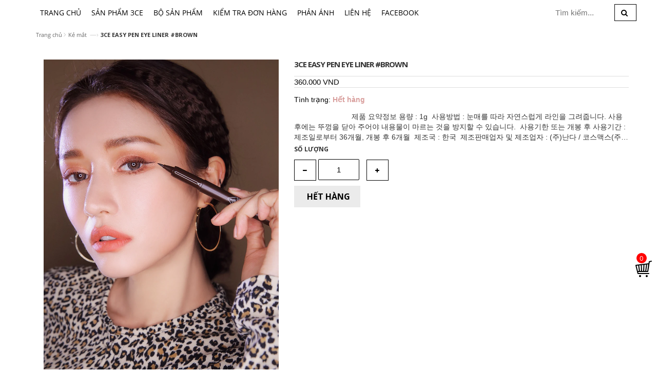

--- FILE ---
content_type: text/html; charset=utf-8
request_url: https://leemin.vn/3ce-easy-pen-eye-liner-brown
body_size: 13419
content:
<!doctype html>
<!--[if lt IE 7]><html class="no-js lt-ie9 lt-ie8 lt-ie7" lang="en"> <![endif]-->
<!--[if IE 7]><html class="no-js lt-ie9 lt-ie8" lang="en"> <![endif]-->
<!--[if IE 8]><html class="no-js lt-ie9" lang="en"> <![endif]-->
<!--[if IE 9 ]><html class="ie9 no-js"> <![endif]-->
<!--[if (gt IE 9)|!(IE)]><!--> <html> <!--<![endif]-->
<head>
	<meta name="facebook-domain-verification" content="itj6dp2i56a34r9vv70lr0yo54fcp7" />
	<!-- Basic page needs ================================================== -->
	<meta charset="utf-8">

	<!-- Title and description ================================================== -->
	<title>
		3CE EASY PEN EYE LINER #BROWN - 3CE VietNam
	</title>

	
	<meta name="description" content="제품 요약정보 용량 : 1g  사용방법 : 눈매를 따라 자연스럽게 라인을 그려줍니다. 사용 후에는 뚜껑을 닫아 주어야 내용물이 마르는 것을 방지할 수 있습니다.  사용기한 또는 개봉 후 사용기간 : 제조일로부터 36개월, 개봉 후 6개월  제조국 : 한국  제조판매업자 및 제조업자 :">
	

	<!-- Product meta ================================================== -->
	
  <meta property="og:type" content="product">
  <meta property="og:title" content="3CE EASY PEN EYE LINER #BROWN">
  
  <meta property="og:image" content="http://bizweb.dktcdn.net/thumb/grande/100/037/728/products/180105-brown-7.jpg?v=1606401999347">
  <meta property="og:image:secure_url" content="https://bizweb.dktcdn.net/thumb/grande/100/037/728/products/180105-brown-7.jpg?v=1606401999347">
  
  <meta property="og:image" content="http://bizweb.dktcdn.net/thumb/grande/100/037/728/products/180105-brown-10.jpg?v=1606401999347">
  <meta property="og:image:secure_url" content="https://bizweb.dktcdn.net/thumb/grande/100/037/728/products/180105-brown-10.jpg?v=1606401999347">
  
  <meta property="og:price:amount" content="360.000">
  <meta property="og:price:currency" content="VND">


  <meta property="og:description" content="제품 요약정보 용량 : 1g  사용방법 : 눈매를 따라 자연스럽게 라인을 그려줍니다. 사용 후에는 뚜껑을 닫아 주어야 내용물이 마르는 것을 방지할 수 있습니다.  사용기한 또는 개봉 후 사용기간 : 제조일로부터 36개월, 개봉 후 6개월  제조국 : 한국  제조판매업자 및 제조업자 :">


  <meta property="og:url" content="https://leemin.vn/3ce-easy-pen-eye-liner-brown">
  <meta property="og:site_name" content="3CE VietNam">


	<!-- Helpers ================================================== -->
	<link rel="canonical" href="https://leemin.vn/3ce-easy-pen-eye-liner-brown">
	<meta name="viewport" content="width=device-width,initial-scale=1">

	<!-- Favicon -->
	<link rel="shortcut icon" href="//bizweb.dktcdn.net/100/037/728/themes/49002/assets/favicon.png?1757693626285" type="image/x-icon" />
	<!-- Scripts -->
	<script src="//bizweb.dktcdn.net/100/037/728/themes/49002/assets/jquery.min.js?1757693626285" type="text/javascript"></script> 
<script src="//bizweb.dktcdn.net/100/037/728/themes/49002/assets/bootstrap.min.js?1757693626285" type="text/javascript"></script> 
  
	<!-- Styles -->
	<link href="//bizweb.dktcdn.net/100/037/728/themes/49002/assets/bootstrap.min.css?1757693626285" rel="stylesheet" type="text/css" media="all" />
<link href="//bizweb.dktcdn.net/100/037/728/themes/49002/assets/blogmate.css?1757693626285" rel="stylesheet" type="text/css" media="all" />
<link href="//bizweb.dktcdn.net/100/037/728/themes/49002/assets/flexslider.css?1757693626285" rel="stylesheet" type="text/css" media="all" />
<link href="//bizweb.dktcdn.net/100/037/728/themes/49002/assets/style.css?1757693626285" rel="stylesheet" type="text/css" media="all" />
<link href="//bizweb.dktcdn.net/100/037/728/themes/49002/assets/owl.carousel.css?1757693626285" rel="stylesheet" type="text/css" media="all" />

<link href="//fonts.googleapis.com/css?family=Open+Sans:300italic,400italic,600italic,700italic,800italic,300,700,800,400,600" rel="stylesheet" type="text/css" media="all" />
<link rel="stylesheet" href="//maxcdn.bootstrapcdn.com/font-awesome/4.3.0/css/font-awesome.min.css">
<link href="//bizweb.dktcdn.net/100/037/728/themes/49002/assets/jgrowl.css?1757693626285" rel="stylesheet" type="text/css" media="all" />






<link href="//bizweb.dktcdn.net/100/037/728/themes/49002/assets/style_update.scss.css?1757693626285" rel="stylesheet" type="text/css" media="all" />
	<!-- Header hook for plugins ================================================== -->
	<script>
	var Bizweb = Bizweb || {};
	Bizweb.store = '3cevn.mysapo.net';
	Bizweb.id = 37728;
	Bizweb.theme = {"id":49002,"name":"DefaultTheme - main","role":"main"};
	Bizweb.template = 'product';
	if(!Bizweb.fbEventId)  Bizweb.fbEventId = 'xxxxxxxx-xxxx-4xxx-yxxx-xxxxxxxxxxxx'.replace(/[xy]/g, function (c) {
	var r = Math.random() * 16 | 0, v = c == 'x' ? r : (r & 0x3 | 0x8);
				return v.toString(16);
			});		
</script>
<script>
	(function () {
		function asyncLoad() {
			var urls = ["//promotionpopup.sapoapps.vn/genscript/script.js?store=3cevn.mysapo.net","https://google-shopping.sapoapps.vn/conversion-tracker/global-tag/4261.js?store=3cevn.mysapo.net","https://google-shopping.sapoapps.vn/conversion-tracker/event-tag/4261.js?store=3cevn.mysapo.net","//instantsearch.sapoapps.vn/scripts/instantsearch-st.js?store=3cevn.mysapo.net","https://productsrecommend.sapoapps.vn/assets/js/script.js?store=3cevn.mysapo.net","https://aff.sapoapps.vn/api/proxy/scripttag.js?store=3cevn.mysapo.net","//static.zotabox.com/c/c/cc0c1daf6a34df10e34ac75fdffee6d9/widgets.js?store=3cevn.mysapo.net","//static.zotabox.com/c/c/cc0c1daf6a34df10e34ac75fdffee6d9/widgets.js?store=3cevn.mysapo.net","//static.zotabox.com/c/c/cc0c1daf6a34df10e34ac75fdffee6d9/widgets.js?store=3cevn.mysapo.net","https://forms.sapoapps.vn/libs/js/surveyform.min.js?store=3cevn.mysapo.net"];
			for (var i = 0; i < urls.length; i++) {
				var s = document.createElement('script');
				s.type = 'text/javascript';
				s.async = true;
				s.src = urls[i];
				var x = document.getElementsByTagName('script')[0];
				x.parentNode.insertBefore(s, x);
			}
		};
		window.attachEvent ? window.attachEvent('onload', asyncLoad) : window.addEventListener('load', asyncLoad, false);
	})();
</script>


<script>
	window.BizwebAnalytics = window.BizwebAnalytics || {};
	window.BizwebAnalytics.meta = window.BizwebAnalytics.meta || {};
	window.BizwebAnalytics.meta.currency = 'VND';
	window.BizwebAnalytics.tracking_url = '/s';

	var meta = {};
	
	meta.product = {"id": 9707893, "vendor": "3CE", "name": "3CE EASY PEN EYE LINER #BROWN",
	"type": "Phổ thông", "price": 360000 };
	
	
	for (var attr in meta) {
	window.BizwebAnalytics.meta[attr] = meta[attr];
	}
</script>

	
		<script src="/dist/js/stats.min.js?v=96f2ff2"></script>
	



<!-- Google tag (gtag.js) - Google Analytics -->
<script async src="https://www.googletagmanager.com/gtag/js?id=G-172E9E7CCG">
</script>
<script>
  window.dataLayer = window.dataLayer || [];
  function gtag(){dataLayer.push(arguments);}
  gtag('js', new Date());

  gtag('config', 'G-172E9E7CCG');
</script>
<script>

	window.enabled_enhanced_ecommerce = false;

</script>

<script>

	try {
		gtag('event', 'view_item', {
			items: [
				{
					id: 9707893,
					name: "3CE EASY PEN EYE LINER #BROWN",
					brand: "3CE",
					category: "Phổ thông",
					variant: null,
					price: '360000'
				}
			]
		});
	} catch(e) { console.error('ga script error', e);}

</script>




<!--Facebook Pixel Code-->
<script>
	!function(f, b, e, v, n, t, s){
	if (f.fbq) return; n = f.fbq = function(){
	n.callMethod?
	n.callMethod.apply(n, arguments):n.queue.push(arguments)}; if (!f._fbq) f._fbq = n;
	n.push = n; n.loaded = !0; n.version = '2.0'; n.queue =[]; t = b.createElement(e); t.async = !0;
	t.src = v; s = b.getElementsByTagName(e)[0]; s.parentNode.insertBefore(t, s)}
	(window,
	document,'script','https://connect.facebook.net/en_US/fbevents.js');
	fbq('init', '259723313195178', {} , {'agent': 'plsapo'}); // Insert your pixel ID here.
	fbq('track', 'PageView',{},{ eventID: Bizweb.fbEventId });
	
	fbq('track', 'ViewContent', {
	content_ids: [9707893],
	content_name: '"3CE EASY PEN EYE LINER #BROWN"',
	content_type: 'product_group',
	value: '360000',
	currency: window.BizwebAnalytics.meta.currency
	}, { eventID: Bizweb.fbEventId });
	
</script>
<noscript>
	<img height='1' width='1' style='display:none' src='https://www.facebook.com/tr?id=259723313195178&ev=PageView&noscript=1' />
</noscript>
<!--DO NOT MODIFY-->
<!--End Facebook Pixel Code-->



<script>
	var eventsListenerScript = document.createElement('script');
	eventsListenerScript.async = true;
	
	eventsListenerScript.src = "/dist/js/store_events_listener.min.js?v=1b795e9";
	
	document.getElementsByTagName('head')[0].appendChild(eventsListenerScript);
</script>








	
	<meta name="viewport" content="width=device-width,user-scalable=yes,initial-scale=1,minimum-scale=1">
	<link href="//bizweb.dktcdn.net/100/037/728/themes/49002/assets/cf-stylesheet.css?1757693626285" rel="stylesheet" type="text/css" media="all" />
	<link href="//bizweb.dktcdn.net/100/037/728/themes/49002/assets/tkn-style.css?1757693626285" rel="stylesheet" type="text/css" media="all" />
	<link href='https://instantsearch.sapoapps.vn/content/font-awesome/css/font-awesome.min.css' rel='stylesheet'>
	<script src="//bizweb.dktcdn.net/100/037/728/themes/49002/assets/tkn-util.js?1757693626285" type="text/javascript"></script>
	<script> !function (w, d, t) { w.TiktokAnalyticsObject=t;var ttq=w[t]=w[t]||[];ttq.methods=["page","track","identify","instances","debug","on","off","once","ready","alias","group","enableCookie","disableCookie"],ttq.setAndDefer=function(t,e){t[e]=function(){t.push([e].concat(Array.prototype.slice.call(arguments,0)))}};for(var i=0;i<ttq.methods.length;i++)ttq.setAndDefer(ttq,ttq.methods[i]);ttq.instance=function(t){for(var e=ttq._i[t]||[],n=0;n<ttq.methods.length;n++)ttq.setAndDefer(e,ttq.methods[n]);return e},ttq.load=function(e,n){var i="https://analytics.tiktok.com/i18n/pixel/events.js";ttq._i=ttq._i||{},ttq._i[e]=[],ttq._i[e]._u=i,ttq._t=ttq._t||{},ttq._t[e]=+new Date,ttq._o=ttq._o||{},ttq._o[e]=n||{};var o=document.createElement("script");o.type="text/javascript",o.async=!0,o.src=i+"?sdkid="+e+"&lib="+t;var a=document.getElementsByTagName("script")[0];a.parentNode.insertBefore(o,a)}; ttq.load('C8DOJAT6SEU3P64PEFJ0'); ttq.page(); }(window, document, 'ttq'); </script>
</head>
<body id="3ce-easy-pen-eye-liner-brown" class="  cms-index-index cms-home-page" >  
	<div style='background: #fff;' class='container'>
		<header>
	<div class="header-container">
		<div class="header-top hidden-xs">
			<div class="">
				<div class="row">
					<div class="col-sm-4 col-xs-7">           
						<!-- Default Welcome Message -->
						<div class="welcome-msg hidden-xs">Chào mừng bạn đã đến với 3CE VietNam! </div>
						<!-- End Default Welcome Message --> 
					</div>

					<div class="col-sm-8 col-xs-5">
						<div class="row">
							<div class="toplinks">
								<div class="links">
									
									<div><span class="hidden-xs"><a href="/account/login" id="customer_login_link">Đăng nhập</a></span></div>
									<div><span class="hidden-xs"><a href="/account/register" id="customer_register_link">Đăng ký</a></span></div>
									
								</div>              
								<!-- links --> 
							</div>
						</div>
					</div>
				</div>
			</div>
		</div>
		<div class="">
			<div class="row">

				<div class="col-lg-12 col-md-12 col-xs-12"> 
					<!-- Header Logo -->
					<!--  <div class="logo">
<a title="3CE VietNam" href="/">

<img alt="3CE VietNam" src="//bizweb.dktcdn.net/100/037/728/themes/49002/assets/logo.png?1757693626285">

</a> 
</div>-->
					<!-- End Header Logo --> 
				</div>

			</div>
		</div>
	</div>
</header>
<nav>
	<div style='padding: 0;' class="container">

		<div class="nav-inner">
			<!-- mobile-menu -->
			<div class="hidden-desktop" id="mobile-menu">
				<ul class="navmenu">
					<li id="vcd">
						<div class="menutop ck_menu">
							<div class="toggle"> <span class="icon-bar"></span> <span class="icon-bar"></span> <span class="icon-bar"></span></div>
							<h2>Menu</h2>
						</div>
						<ul style="display:none;" class="submenu">
							<li>
								<ul class="topnav">
									
									
									<li class="level0 level-top parent"> <a class="level-top" href="/"> <span>Trang chủ</span> </a> </li>
									
									
									
									<li class="level0 level-top parent"><a class="level-top" href="/collections/all"> <span>Sản phẩm 3CE</span> </a>
										<ul class="level0">
											
											
											<li class="level1"> <a href="/sale"> <span>Sale</span> </a>
												
												
											
											<li class="level1"> <a href="/lip"> <span>Lip</span> </a>
												<ul class="level1">
													
													<li class="level2"><a href="/son-thoi"><span>Son Thỏi</span></a></li>
													
													<li class="level2"><a href="/son-kem"><span>Son Kem</span></a></li>
													
													<li class="level2"><a href="/son-nuoc"><span>Son Nước</span></a></li>
													
													<li class="level2"><a href="/son-duong"><span>Son Dưỡng</span></a></li>
													
													<li class="level2"><a href="/son-bong"><span>Son Bóng</span></a></li>
													
													<li class="level2"><a href="/bo-son"><span>Bộ - Bảng Son</span></a></li>
													
												</ul>
											</li>
											
												
											
											<li class="level1"> <a href="/face"> <span>Face</span> </a>
												<ul class="level1">
													
													<li class="level2"><a href="/kem-lot"><span>Kem lót</span></a></li>
													
													<li class="level2"><a href="/foundation"><span>Kem nền</span></a></li>
													
													<li class="level2"><a href="/che-khuyet-diem"><span>Che khuyết điểm</span></a></li>
													
													<li class="level2"><a href="/phan-nen"><span>Phấn nền</span></a></li>
													
													<li class="level2"><a href="/xit-khoang"><span>Xịt khoáng</span></a></li>
													
													<li class="level2"><a href="/duong"><span>Dưỡng da</span></a></li>
													
													<li class="level2"><a href="/chong-nang"><span>Chống nắng</span></a></li>
													
													<li class="level2"><a href="/tay-trang"><span>Tẩy Trang</span></a></li>
													
												</ul>
											</li>
											
												
											
											<li class="level1"> <a href="/cheek"> <span>Cheek</span> </a>
												<ul class="level1">
													
													<li class="level2"><a href="/blusher"><span>Má hồng</span></a></li>
													
													<li class="level2"><a href="/contour"><span>Tạo khối</span></a></li>
													
												</ul>
											</li>
											
												
											
											<li class="level1"> <a href="/eye"> <span>Eye</span> </a>
												<ul class="level1">
													
													<li class="level2"><a href="/ke-mat"><span>Kẻ mắt</span></a></li>
													
													<li class="level2"><a href="/mau-mat"><span>Màu Mắt</span></a></li>
													
													<li class="level2"><a href="/mascara"><span>Mascara</span></a></li>
													
													<li class="level2"><a href="/eyebrow"><span>Lông mày</span></a></li>
													
												</ul>
											</li>
											
												
											
											<li class="level1"> <a href="/cleansing"> <span>Cleansing</span> </a>
												
												
											
											<li class="level1"> <a href="/nail"> <span>Nail</span> </a>
												
												
											
											<li class="level1"> <a href="/accessory"> <span>Accessory</span> </a>
												<ul class="level1">
													
													<li class="level2"><a href="/brush-1"><span>Cọ chổi</span></a></li>
													
													<li class="level2"><a href="/acc"><span>Túi đựng mĩ phẩm</span></a></li>
													
													<li class="level2"><a href="/mut-giay"><span>Mút Giấy</span></a></li>
													
													<li class="level2"><a href="/khac"><span>Khác</span></a></li>
													
												</ul>
											</li>
											
												
											
											<li class="level1"> <a href="/hair"> <span>Hair</span> </a>
												
												
											
											<li class="level1"> <a href="/bo-san-pham"> <span>Kit</span> </a>
												
												
										</ul>
									</li>
									
									
									
									<li class="level0 level-top parent"><a class="level-top" href="/bo-san-pham"> <span>Bộ Sản Phẩm</span> </a>
										<ul class="level0">
											
											
											<li class="level1"> <a href="/3ce-split-second"> <span>3CE SPLIT SECOND</span> </a>
												
												
											
											<li class="level1"> <a href="/3ce-clear-layer-edition-warm-cool"> <span>3CE CLEAR LAYER EDITION | Warm & cool</span> </a>
												
												
										</ul>
									</li>
									
									
									
									<li class="level0 level-top parent"> <a class="level-top" href="/apps/kiem-tra-don-hang"> <span>Kiểm tra đơn hàng</span> </a> </li>
									
									
									
									<li class="level0 level-top parent"> <a class="level-top" href="/complaint"> <span>Phản ánh</span> </a> </li>
									
									
									
									<li class="level0 level-top parent"> <a class="level-top" href="/contact"> <span>Liên hệ</span> </a> </li>
									
									
									
									<li class="level0 level-top parent"> <a class="level-top" href="https://www.facebook.com/3ce178tonducthang"> <span>Facebook</span> </a> </li>
									
									
								</ul>
							</li>
						</ul>
					</li>
				</ul>
			</div>
			<!--End mobile-menu -->

			<ul id="nav" class="hidden-xs list-collections ">
				
				
				<li class="level0">
					<a href="/">Trang chủ

					</a>
				</li>
				
				
				
				<li class="level0">
					<a href="/collections/all">Sản phẩm 3CE
						<em class="open-close"></em>
					</a>
					<ul class="submenu" style="display:none">
						
						
						<li><a href="/sale">Sale</a></li>
						
						
						
						<li class="has_submenu">
							<a href="/lip">Lip<em class="open-close1"></em></a>
							<ul class="submenu1" style="display:none">
								
								<li class="level1"><a href="/son-thoi">Son Thỏi</a></li>
								
								<li class="level1"><a href="/son-kem">Son Kem</a></li>
								
								<li class="level1"><a href="/son-nuoc">Son Nước</a></li>
								
								<li class="level1"><a href="/son-duong">Son Dưỡng</a></li>
								
								<li class="level1"><a href="/son-bong">Son Bóng</a></li>
								
								<li class="level1"><a href="/bo-son">Bộ - Bảng Son</a></li>
								
							</ul>
						</li>
						
						
						
						<li class="has_submenu">
							<a href="/face">Face<em class="open-close1"></em></a>
							<ul class="submenu1" style="display:none">
								
								<li class="level1"><a href="/kem-lot">Kem lót</a></li>
								
								<li class="level1"><a href="/foundation">Kem nền</a></li>
								
								<li class="level1"><a href="/che-khuyet-diem">Che khuyết điểm</a></li>
								
								<li class="level1"><a href="/phan-nen">Phấn nền</a></li>
								
								<li class="level1"><a href="/xit-khoang">Xịt khoáng</a></li>
								
								<li class="level1"><a href="/duong">Dưỡng da</a></li>
								
								<li class="level1"><a href="/chong-nang">Chống nắng</a></li>
								
								<li class="level1"><a href="/tay-trang">Tẩy Trang</a></li>
								
							</ul>
						</li>
						
						
						
						<li class="has_submenu">
							<a href="/cheek">Cheek<em class="open-close1"></em></a>
							<ul class="submenu1" style="display:none">
								
								<li class="level1"><a href="/blusher">Má hồng</a></li>
								
								<li class="level1"><a href="/contour">Tạo khối</a></li>
								
							</ul>
						</li>
						
						
						
						<li class="has_submenu">
							<a href="/eye">Eye<em class="open-close1"></em></a>
							<ul class="submenu1" style="display:none">
								
								<li class="level1"><a href="/ke-mat">Kẻ mắt</a></li>
								
								<li class="level1"><a href="/mau-mat">Màu Mắt</a></li>
								
								<li class="level1"><a href="/mascara">Mascara</a></li>
								
								<li class="level1"><a href="/eyebrow">Lông mày</a></li>
								
							</ul>
						</li>
						
						
						
						<li><a href="/cleansing">Cleansing</a></li>
						
						
						
						<li><a href="/nail">Nail</a></li>
						
						
						
						<li class="has_submenu">
							<a href="/accessory">Accessory<em class="open-close1"></em></a>
							<ul class="submenu1" style="display:none">
								
								<li class="level1"><a href="/brush-1">Cọ chổi</a></li>
								
								<li class="level1"><a href="/acc">Túi đựng mĩ phẩm</a></li>
								
								<li class="level1"><a href="/mut-giay">Mút Giấy</a></li>
								
								<li class="level1"><a href="/khac">Khác</a></li>
								
							</ul>
						</li>
						
						
						
						<li><a href="/hair">Hair</a></li>
						
						
						
						<li><a href="/bo-san-pham">Kit</a></li>
						
						
					</ul>
				</li>
				
				
				
				<li class="level0">
					<a href="/bo-san-pham">Bộ Sản Phẩm
						<em class="open-close"></em>
					</a>
					<ul class="submenu" style="display:none">
						
						
						<li><a href="/3ce-split-second">3CE SPLIT SECOND</a></li>
						
						
						
						<li><a href="/3ce-clear-layer-edition-warm-cool">3CE CLEAR LAYER EDITION | Warm & cool</a></li>
						
						
					</ul>
				</li>
				
				
				
				<li class="level0">
					<a href="/apps/kiem-tra-don-hang">Kiểm tra đơn hàng

					</a>
				</li>
				
				
				
				<li class="level0">
					<a href="/complaint">Phản ánh

					</a>
				</li>
				
				
				
				<li class="level0">
					<a href="/contact">Liên hệ

					</a>
				</li>
				
				
				
				<li class="level0">
					<a href="https://www.facebook.com/3ce178tonducthang">Facebook

					</a>
				</li>
				
				
			</ul>

			
			<div class="search-box pull-right">
				<form action="/search" method="get" id="search_mini_form">
					<input type="text" placeholder="Tìm kiếm..." value="" maxlength="70" name="query" id="search">
					<button class="btn btn-default  search-btn-bg"> <span class="fa fa-search"></span>&nbsp;</button>
				</form>
			</div>
		</div>

	</div> 
</nav>

  

		















<div class="breadcrumbs">
	<div class="">

		<div class="inner">
			<ul>
				<li class="home"> <a title="Quay lại trang chủ" href="/">Trang chủ</a><span class="fa fa-angle-right" aria-hidden="true"></span></li>
				
				
				<li><a title="Kẻ mắt" href="ke-mat"> Kẻ mắt</a><li>
				<span>&mdash;&rsaquo;</span></li>
				
				<li><strong>3CE EASY PEN EYE LINER #BROWN</strong><li>
				
			</ul>
		</div>

	</div>
</div>
<div itemscope itemtype="http://schema.org/Product">
	<meta itemprop="url" content="/3ce-easy-pen-eye-liner-brown">
	<meta itemprop="image" content="https://bizweb.dktcdn.net/100/037/728/products/180105-brown-7.jpg?v=1606401999347">
	<meta itemprop="shop-currency" content="">
	<section class="main-container col1-layout">
		<div class="main container">
			<div class="col-main">
				<div class="row">
					<div class="product-view">
						<div class="product-essential">
							<div class="product-img-box col-sm-4 col-xs-12 col-lg-5 wow bounceInLeft animated">
								<div class="product-image">
									
									
									<div class="large-image"> 
										<a href="//bizweb.dktcdn.net/100/037/728/products/180105-brown-7.jpg?v=1606401999347" class="cloud-zoom" id="zoom1" rel="useWrapper: false, adjustY:0, adjustX:20"> <img src="https://bizweb.dktcdn.net/100/037/728/products/180105-brown-7.jpg?v=1606401999347"> </a> 
									</div>
									
									<div class="flexslider flexslider-thumb">
										<ul class="previews-list slides">
											
											<li><a href="//bizweb.dktcdn.net/100/037/728/products/180105-brown-7.jpg?v=1606401999347" class='cloud-zoom-gallery' rel="useZoom: 'zoom1', smallImage: 'https://bizweb.dktcdn.net/100/037/728/products/180105-brown-7.jpg?v=1606401999347' "><img src="https://bizweb.dktcdn.net/100/037/728/products/180105-brown-7.jpg?v=1606401999347" alt = ""/></a></li>
											
											<li><a href="//bizweb.dktcdn.net/100/037/728/products/180105-brown-10.jpg?v=1606401999347" class='cloud-zoom-gallery' rel="useZoom: 'zoom1', smallImage: 'https://bizweb.dktcdn.net/100/037/728/products/180105-brown-10.jpg?v=1606401999347' "><img src="https://bizweb.dktcdn.net/100/037/728/products/180105-brown-10.jpg?v=1606401999347" alt = ""/></a></li>
											
										</ul>
									</div>
									
									                
								</div>
								<div class="clear"></div>
							</div>
							<div class="product-shop col-sm-8 col-xs-12 col-lg-7 wow bounceInRight animated">
								
								<link itemprop="availability" href="http://schema.org/OutOfStock">
								
								<div class="product-name">
									<h1>3CE EASY PEN EYE LINER #BROWN</h1>
								</div>

								<div class="price-block">
							

									<div class="price-box">
										
										<p class="special-price"><span class="price ">360.000 VND</span> 
										</p> <!-- Giá -->
										
									</div>
								</div>




								
								<p class="availability in-stock ">Tình trạng:<span> Hết hàng</span></p>
								
								<div class="short-description">
									
&nbsp;
&nbsp;



&nbsp;
&nbsp;
&nbsp;
&nbsp;
&nbsp;
&nbsp;
&nbsp;
&nbsp;
&nbsp;
&nbsp;
&nbsp;
&nbsp;

제품 요약정보
용량 : 1g&nbsp;
사용방법 : 눈매를 따라 자연스럽게 라인을 그려줍니다. 사용 후에는 뚜껑을 닫아 주어야 내용물이 마르는 것을 방지할 수 있습니다.&nbsp;
사용기한 또는 개봉 후 사용기간 : 제조일로부터 36개월, 개봉 후 6개월&nbsp;
제조국 : 한국&nbsp;
제조판매업자 및 제조업자 : (주)난다 / 코스맥스(주)&nbsp;
기능성 화장품의 경우 화장품법에 따른 식품의약품안전처 심사 필 유무 : 해당없음&nbsp;
소비자상담관련전화번호 : 0502-707-8888&nbsp;
품질보증기준 : 본 제품에 이상이 있을 경우 공정거래위원회 고시 품목별 소비자 분쟁 해결 기준에 의해 보상해 드립니다.&nbsp;
사용 시의 주의사항 : 1) 화장품 사용 시 또는 사용 후 직사광선에 의하여 사용부위가 붉은 반점, 부어오름 또는 가려움증 등의 이상 증상이나 부작용이 있는 경우 전문의 등과 상담할 것 2) 상처가 있는 부위 등에는 사용을 자제할 것 3) 보관 및 취급 시의 주의사항 가) 어린이의 손이 닿지 않는 곳에 보관할 것 나) 직사광선을 피해서 보관할 것 4) 눈에 들어갔을 때에는 즉시 씻어낼 것
전성분 표시
정제수, 적색산화철 (CI 77491), 스타이렌/아크릴레이트/암모늄메타크릴레이트코폴리머, 아크릴레이트/에칠헥실아크릴레이트코폴리머, 프로필렌글라이콜, 아크릴레이트/옥틸아크릴아마이드코폴리머, 부틸렌글라이콜, 펜틸렌글라이콜, 접시꽃추출물, 소듐폴리아크릴레이트, 스테아레스-20 1,2-헥산디올, 아미노메칠프로판올, 시트릭애씨드, 라우레스-21, 베헤네스-30, C11-15파레스-7, 카프릴릴글라이콜, 소듐라우레스-12설페이트, 테트라소듐이디티에이, 에칠헥실글리세린, 잔탄검, 페녹시에탄올, 포타슘소르베이트, 카본블랙 (CI 77266)&nbsp;
Water, Iron Oxides (CI 77491), Styrene/Acrylates/Ammonium Methacrylate Copolymer, Acrylates/Ethylhexyl Acrylate Copolymer, Propylene Glycol, Acrylates/Octylacrylamide Copolymer, Butylene Glycol, Pentylene Glycol, Althaea Rosea Flower Extract, Sodium Polyacrylate, Steareth-20, 1,2-Hexanediol, Aminomethyl Propanol, Citric Acid, Laureth-21, Beheneth-30, C11-15 Pareth-7, Caprylyl Glycol, Sodium Laureth-12 Sulfate, Tetrasodium EDTA, Ethylhexylglycerin, Xanthan Gum, Phenoxyethanol, Potassium Sorbate, Black 2 (CI 77266)
3CE의 모든 제품은!
01. 단 한번이라도 사용흔적이 있거나&nbsp;
02. 수축필름 포장이 되어있는 상품의 포장이 훼손될 경우&nbsp;
03. 봉합스티커가 제거된 경우 교환이나&nbsp;반품이 절대 불가능하오니 이점 양해주시기 바랍니다.
								</div>
								<div class="add-to-box">
									<div class="add-to-cart">
										<form action="/cart/add" method="post" enctype="multipart/form-data" id="add-to-cart-form">
											
											
											<label for="qty">Số lượng</label>
											<div class="">

												<div class="custom ">
													<button onClick="var result = document.getElementById('qty'); var qty = result.value; if( !isNaN( qty ) &amp;&amp; qty &gt; 1 ) result.value--;return false;" class="reduced items-count" type="button"><i class="fa fa-minus">&nbsp;</i></button>
													<input type="text" class="input-text qty" title="Qty" value="1" min="1" maxlength="12" id="qty" name="quantity">
													<button onClick="var result = document.getElementById('qty'); var qty = result.value; if( !isNaN( qty )) result.value++;return false;" class="increase items-count" type="button"><i class="fa fa-plus">&nbsp;</i></button>

												</div>
											</div>
											<div class="">
												
												<button class="button btn-cart" title="Hết hàng" disabled="disabled" ><span>Hết hàng</span></button>
												
											</div>
										</form>

										<script type="text/javascript">
											function instantBuy() {
												var $ = jQuery;
												var formParams = $('form.cart').serialize();
												$.ajax({
													url: "/cart/add",
													type: "post",
													data: formParams,
													success: function() {
														window.location.href = "/cart";
													},
													error: function() {}
												})
											}

											function addToCart() {
												$('form.cart').submit();
											}
										</script>
									</div>
								</div>
								<!-- Holder for Product Review -->
							</div>
						</div>
					</div>
					<div class="product-collateral wow bounceInUp animated">
						<div class="col-sm-12">
							<ul id="product-detail-tab" class="nav nav-tabs product-tabs">
								<li class="active"> <a href="#product_tabs_description" data-toggle="tab">Thông tin sản phẩm </a> </li>        

							</ul>
							<div id="productTabContent" class="tab-content">
								<div class="tab-pane fade in active" id="product_tabs_description">
									<div class="std stdd2">
										<p><br />
<img src="http://stylenanda.com/2017/3ce/180105-brown(1).jpg" />&nbsp;<br />
<img src="http://stylenanda.com/2017/3ce/180105-brown(2).jpg" />&nbsp;<br />
<img src="http://stylenanda.com/2017/3ce/180105-brown(3).jpg" /></p>
<p><iframe allowfullscreen="" frameborder="0" height="100%" mozallowfullscreen="" scrolling="no" src="https://player.vimeo.com/video/250207523?color=ffffff&amp;title=0&amp;byline=0&amp;portrait=0" webkitallowfullscreen="" width="100%"></iframe></p>
<p><br />
<img src="http://stylenanda.com/2017/3ce/180105-brown(8).jpg" />&nbsp;<br />
<img src="http://stylenanda.com/2017/3ce/180105-easy(3).jpg" />&nbsp;<br />
<img src="http://stylenanda.com/2017/3ce/180105-brown(4).jpg" />&nbsp;<br />
<img src="http://stylenanda.com/2017/3ce/180105-brown(5).jpg" />&nbsp;<br />
<img src="http://stylenanda.com/2017/3ce/180105-brown(6).jpg" />&nbsp;<br />
<img src="http://stylenanda.com/2017/3ce/180105-brown(7).jpg" />&nbsp;<br />
<img src="http://stylenanda.com/2017/3ce/180105-brown(9).jpg" />&nbsp;<br />
<img src="http://stylenanda.com/2017/3ce/180105-brown(10).jpg" />&nbsp;<br />
<img src="http://stylenanda.com/2017/3ce/180105-brown(11).jpg" />&nbsp;<br />
<img src="http://stylenanda.com/2017/3ce/180105-brown(12).jpg" />&nbsp;<br />
<img src="http://stylenanda.com/2017/3ce/180105-easy(1).jpg" />&nbsp;<br />
<img src="http://stylenanda.com/2017/3ce/180105-easy(2).jpg" />&nbsp;<br />
<img src="http://stylenanda.com/2017/3ce/180105-brown(13).jpg" /></p>
<p>제품 요약정보</p>
<p>용량 : 1g&nbsp;<br />
사용방법 : 눈매를 따라 자연스럽게 라인을 그려줍니다. 사용 후에는 뚜껑을 닫아 주어야 내용물이 마르는 것을 방지할 수 있습니다.&nbsp;<br />
사용기한 또는 개봉 후 사용기간 : 제조일로부터 36개월, 개봉 후 6개월&nbsp;<br />
제조국 : 한국&nbsp;<br />
제조판매업자 및 제조업자 : (주)난다 / 코스맥스(주)&nbsp;<br />
기능성 화장품의 경우 화장품법에 따른 식품의약품안전처 심사 필 유무 : 해당없음&nbsp;<br />
소비자상담관련전화번호 : 0502-707-8888&nbsp;<br />
품질보증기준 : 본 제품에 이상이 있을 경우 공정거래위원회 고시 품목별 소비자 분쟁 해결 기준에 의해 보상해 드립니다.&nbsp;<br />
사용 시의 주의사항 : 1) 화장품 사용 시 또는 사용 후 직사광선에 의하여 사용부위가 붉은 반점, 부어오름 또는 가려움증 등의 이상 증상이나 부작용이 있는 경우 전문의 등과 상담할 것 2) 상처가 있는 부위 등에는 사용을 자제할 것 3) 보관 및 취급 시의 주의사항 가) 어린이의 손이 닿지 않는 곳에 보관할 것 나) 직사광선을 피해서 보관할 것 4) 눈에 들어갔을 때에는 즉시 씻어낼 것</p>
<p>전성분 표시</p>
<p>정제수, 적색산화철 (CI 77491), 스타이렌/아크릴레이트/암모늄메타크릴레이트코폴리머, 아크릴레이트/에칠헥실아크릴레이트코폴리머, 프로필렌글라이콜, 아크릴레이트/옥틸아크릴아마이드코폴리머, 부틸렌글라이콜, 펜틸렌글라이콜, 접시꽃추출물, 소듐폴리아크릴레이트, 스테아레스-20 1,2-헥산디올, 아미노메칠프로판올, 시트릭애씨드, 라우레스-21, 베헤네스-30, C11-15파레스-7, 카프릴릴글라이콜, 소듐라우레스-12설페이트, 테트라소듐이디티에이, 에칠헥실글리세린, 잔탄검, 페녹시에탄올, 포타슘소르베이트, 카본블랙 (CI 77266)&nbsp;<br />
Water, Iron Oxides (CI 77491), Styrene/Acrylates/Ammonium Methacrylate Copolymer, Acrylates/Ethylhexyl Acrylate Copolymer, Propylene Glycol, Acrylates/Octylacrylamide Copolymer, Butylene Glycol, Pentylene Glycol, Althaea Rosea Flower Extract, Sodium Polyacrylate, Steareth-20, 1,2-Hexanediol, Aminomethyl Propanol, Citric Acid, Laureth-21, Beheneth-30, C11-15 Pareth-7, Caprylyl Glycol, Sodium Laureth-12 Sulfate, Tetrasodium EDTA, Ethylhexylglycerin, Xanthan Gum, Phenoxyethanol, Potassium Sorbate, Black 2 (CI 77266)</p>
<p>3CE의 모든 제품은!</p>
<p>01. 단 한번이라도 사용흔적이 있거나&nbsp;<br />
02. 수축필름 포장이 되어있는 상품의 포장이 훼손될 경우&nbsp;<br />
03. 봉합스티커가 제거된 경우 교환이나&nbsp;반품이 절대 불가능하오니 이점 양해주시기 바랍니다.</p>
									</div>
								</div>
								
								<div class="tab-pane fade" id="product_tabs_custom">
									<div class="product-tabs-content-inner clearfix">
										<p></p>
									</div>
								</div>
								 
							</div>
						</div>
					</div>
				</div>
			</div>
		</div>
	</section>
</div>


<section class="upsell-pro">
	<div class="container">
		<div class="slider-items-products">
			<div class="new_title center">
				<h2>Sản phẩm mới nhất</h2>
			</div>
			<div id="upsell-products-slider" class="product-flexslider hidden-buttons">
				<div class="slider-items slider-width-col4"> 
					
				</div>
			</div>
		</div>
	</div>
</section>


<script src="//bizweb.dktcdn.net/assets/themes_support/option-selectors.js" type="text/javascript"></script>

<script>  
	var selectCallback = function(variant, selector) {

		var addToCart = jQuery('.btn-cart'),
			productPrice = jQuery('.special-price .price'),
			comparePrice = jQuery('.old-price .price');

		if (variant) {
			if (variant.available) {
				// We have a valid product variant, so enable the submit button
				addToCart.text(' THÊM VÀO GIỎ HÀNG').removeClass('disabled').removeAttr('disabled');
				$('.product-shop .in-stock').text('Còn hàng').removeClass('out-stock');
			} else {
				// Variant is sold out, disable the submit button
				addToCart.text(' HẾT HÀNG').addClass('disabled').attr('disabled', 'disabled');
				$('.product-shop .in-stock').text('Hết hàng').addClass('out-stock');
			}

			// Regardless of stock, update the product price
			productPrice.html(Bizweb.formatMoney(variant.price, "{{amount_no_decimals_with_comma_separator}} VND"));

												 // Also update and show the product's compare price if necessary
												 if ( variant.compare_at_price > variant.price ) {

							  comparePrice.html(Bizweb.formatMoney(variant.compare_at_price, "{{amount_no_decimals_with_comma_separator}} VND")).show();
							  } else {
							  comparePrice.hide();     
		}       


	} else {
		// The variant doesn't exist. Just a safeguard for errors, but disable the submit button anyway
		addToCart.text('Hết hàng').attr('disabled', 'disabled');
	}
	/*begin variant image*/
	if (variant && variant.image) {  
		var originalImage = jQuery(".large-image img"); 
		var newImage = variant.image;
		var element = originalImage[0];
		Bizweb.Image.switchImage(newImage, element, function (newImageSizedSrc, newImage, element) {
			jQuery(element).parents('a').attr('href', newImageSizedSrc);
			jQuery(element).attr('src', newImageSizedSrc);
		});
	}
	/*end of variant image*/
	};
	jQuery(function($) {
		

		// Add label if only one product option and it isn't 'Title'. Could be 'Size'.
		

											 // Hide selectors if we only have 1 variant and its title contains 'Default'.
											 
											 $('.selector-wrapper').hide();
		 
		$('.selector-wrapper').css({
			'text-align':'left',
			'margin-bottom':'15px'
		});
	});
</script>
<div class="product-recommend-module-box" style="display: none;">
    <style>
        #owl-product-recommend .item {
            margin: 3px;
        }

            #owl-product-recommend .item img {
                display: block;
                width: 50%;
                height: auto;
                margin: 0 auto;
            }
    </style>

    <link href="https://productsrecommend.sapoapps.vn/Content/styles/css/frontend/module-style.css" rel="stylesheet" />
    <div class="product-recommend-module-title">
    </div>
    <div id="owl-product-recommend" class="">
    </div>
    <script>
        var BizwebProductRecommendApp = BizwebProductRecommendApp || {};
        BizwebProductRecommendApp.productId = "9707893";
    </script>
</div>

		<div class='clearfix'>

</div>

<div class='footter '>
	<div style='padding: 0;' class="container">
		<div class="row">
			<div class='col-lg-4 footer3cot'>
				<div class="row">	
					<div class='chan1'>
						<div class='image2'><div class="icon">
							<i class="fa fa-map-marker"></i></div> <p>
							<a href="/lien-he" target="_blank"><b>3CE VietNam | Hà Nội</b> <br> <span class="qt1"">178 Tôn Đức Thắng - Đống Đa - Hà Nội </span ></a>
						</div>
						<div class='image2'><div class="icon-2"><i class="fa fa-phone"></i>
							</div><h6> <a href="tel:0333333373">
							Hotline: 0333 333 373</a> </h6> </div>
						

						
						<div class='image2'><div class="icon-3"><i class="fa fa-envelope"></i></div> <p>support@3cevietnam.com.vn</div>
						
					</div>

				</div>
			</div>

			<div class='col-lg-4 footer3cot'>

				<div class='chan2'>
					<ul class="mbfoot">
						
						<li><a href="/quy-dinh-bao-hanh">Quy định bảo hành</a></li>
						
						<li><a href="/hinh-thuc-thanh-toan">Hình thức thanh toán</a></li>
						
						<li><a href="/chinh-sach-uu-dai">Chính sách ưu đãi</a></li>
						
						<li><a href="/chinh-sach-bao-mat">Chính sách bảo mật</a></li>
						
						<li><a href="/contact">Bản đồ hướng dẫn</a></li>
						
						<li><a href="/doi-tac">Đối tác</a></li>
						
						<li><a href="/tuyen-dung-viec-lam">Tuyển dụng - Việc làm</a></li>
						

					</ul>
				</div>
			</div>

			<div class='col-lg-4 chan3 footer3cot'>

				<div class='chan3'>
					<h4 class="thongtin mbfoot">
						<span><b>3CE VietNam</b></span>
					</h4>

					<ul class="mbfoot bcttuthem">
						<span style="color: #A4A4A4;"> Chủ sở hữu: Lê Anh Tuấn</span><br>
						<span style="color: #A4A4A4;"> Mã số thuế: 0107884834 Ngày cấp: 13/06/2017 Nơi cấp: Chi cục thuế Quận Đống Đa</span><br>
						<span style="color: #A4A4A4;"> Địa chỉ: 178 Tôn Đức Thắng, P. Hàng Bột, Q. Đống Đa, Tp. Hà Nội</span> <br>


						<span style="color: #A4A4A4;"> SĐT: 0333 333 373 </span>

						<div style='  margin-top: 5px;  clear: both;' align='center' >
							<a href="http://online.gov.vn/Home/WebDetails/69347"><img src="//bizweb.dktcdn.net/100/037/728/themes/49002/assets/bct.png?1757693626285" style="max-width:70%"></a>

						</div> 

					</ul>
				</div>

			</div>
			<span class="bizweb">Cung cấp bởi  <a href="https://www.sapo.vn/?utm_campaign=cpn:site_khach_hang-plm:footer&utm_source=site_khach_hang&utm_medium=referral&utm_content=fm:text_link-km:-sz:&utm_term=&campaign=site_khach_hang" style="color:#ccc" rel="nofollow" title="Sapo" target="_blank">Sapo</a></span>
		</div>
	</div>
</div>
<style>
	@media(max-width:480px){
		.footter .col-lg-4{clear:both}
	}
</style>
		<script src="//bizweb.dktcdn.net/100/037/728/themes/49002/assets/common.js?1757693626285" type="text/javascript"></script>
<script src="//bizweb.dktcdn.net/100/037/728/themes/49002/assets/jquery.flexslider.js?1757693626285" type="text/javascript"></script>
<script src="//bizweb.dktcdn.net/100/037/728/themes/49002/assets/cloud-zoom.js?1757693626285" type="text/javascript"></script>
<script src="//bizweb.dktcdn.net/100/037/728/themes/49002/assets/owl.carousel.min.js?1757693626285" type="text/javascript"></script> 
<script src="//bizweb.dktcdn.net/100/037/728/themes/49002/assets/parallax.js?1757693626285" type="text/javascript"></script>
<script src="//bizweb.dktcdn.net/assets/themes_support/api.jquery.js" type="text/javascript"></script>
<script src="//bizweb.dktcdn.net/100/037/728/themes/49002/assets/jgrowl.js?1757693626285" type="text/javascript"></script>
<script src="//bizweb.dktcdn.net/100/037/728/themes/49002/assets/ajax-cart.js?1757693626285" type="text/javascript"></script>


<script>
window.awe = window.awe || {};
awe.init = function () {
	awe.showPopup();
	awe.hidePopup();	
};
	/*# SHOW POPUP
********************************************************/
	function awe_showPopup(selector) {
		$(selector).addClass('active');
	}  window.awe_showPopup=awe_showPopup;

	/********************************************************
# HIDE POPUP
********************************************************/
	function awe_hidePopup(selector) {
		$(selector).removeClass('active');
	}  window.awe_hidePopup=awe_hidePopup;


	function awe_showLoading(selector) {
		var loading = $('.loader').html();
		$(selector).addClass("loading").append(loading); 
	}  window.awe_showLoading=awe_showLoading;
	function awe_hideLoading(selector) {
		$(selector).removeClass("loading"); 
		$(selector + ' .loading-icon').remove();
	}  window.awe_hideLoading=awe_hideLoading;
	function awe_showPopup(selector) {
		$(selector).addClass('active');
	}  window.awe_showPopup=awe_showPopup;
	function awe_hidePopup(selector) {
		$(selector).removeClass('active');
	}  window.awe_hidePopup=awe_hidePopup;
	awe.hidePopup = function (selector) {
		$(selector).removeClass('active');
	}
</script>


















		<script type="text/javascript">
  Bizweb.updateCartFromForm = function(cart, cart_summary_id, cart_count_id) {
    
    if ((typeof cart_summary_id) === 'string') {
      var cart_summary = jQuery(cart_summary_id);
      if (cart_summary.length) {
        // Start from scratch.
        cart_summary.empty();
        // Pull it all out.        
        jQuery.each(cart, function(key, value) {
          if (key === 'items') {
             
            var table = jQuery(cart_summary_id);           
            if (value.length) {           
              jQuery.each(value, function(i, item) {				  
                 jQuery('<li class="item"><a class="product-image" href="' + item.url + '" title="' + item.name + '"><img alt="'+  item.name  + '" src="' + Bizweb.resizeImage(item.image, 'small') +  '"width="'+ '80' +'"\></a><div class="detail-item"><div class="product-details"> <a href="javascript:void(0);" title="Xóa" onclick="Bizweb.removeItem(' + item.variant_id + ')" class="fa fa-remove">&nbsp;</a><p class="product-name"> <a href="' + item.url + '" title="' + item.name + '">' + item.name + '</a></p></div><div class="product-details-bottom"> <span class="price">' + Bizweb.formatMoney(item.price, "{{amount_no_decimals_with_comma_separator}}₫") + '</span> <span class="title-desc">Số lượng:</span> <strong>' +  item.quantity + '</strong> </div></div></li>').appendTo(table);
             				
              }); 
				jQuery('<li><div class="top-subtotal">Tổng cộng: <span class="price">' + Bizweb.formatMoney(cart.total_price, "{{amount_no_decimals_with_comma_separator}}₫") + '</span></div></li>').appendTo(table);
			
              jQuery('<li style="margin-left:-15px;margin-right:-15px;"><div class="actions"><button class="btn-checkout" type="button" onclick="window.location.href=\'/checkout\'"><span>Thanh toán</span></button><button class="view-cart" type="button" onclick="window.location.href=\'/cart\'" ><span>Giỏ hàng</span></button></div></li>').appendTo(table);
              
            }
            else {
              jQuery('<li class="item"><p>Không có sản phẩm nào trong giỏ hàng.</p></li>').appendTo(table);
				
            }
			  
          }
        });
		
      }
    }
	  updateCartDesc(cart);
  }

  
  function updateCartDesc(data){
    var $cartLinkText = $('.mini-cart .cart-box #cart-total, aside.sidebar .block-cart .amount a, .cart-fix .amountngh a'),
		
	    $cartPrice = Bizweb.formatMoney(data.total_price, "{{amount_no_decimals_with_comma_separator}}₫");		
    switch(data.item_count){
      case 0:
        $cartLinkText.text('0');
		
        break;
      case 1:
        $cartLinkText.text('1');
		
        break;
      default:
        $cartLinkText.text(data.item_count);
		
        break;
    }
	 $('.top-cart-content .top-subtotal .price, aside.sidebar .block-cart .subtotal .price').html($cartPrice);
  }  
  Bizweb.onCartUpdate = function(cart) {
    Bizweb.updateCartFromForm(cart, '.top-cart-content .mini-products-list', 'shopping-cart');
  };  
  $(window).load(function() {
    // Let's get the cart and show what's in it in the cart box.  
    Bizweb.getCart(function(cart) {      
      Bizweb.updateCartFromForm(cart, '.top-cart-content .mini-products-list');    
    });
  });
</script>
	</div>
	<a href="#" id="toTop" style="display: block;"><span class="fa fa-arrow-up" aria-hidden="true" id="toTopHover" style="opacity: 1;"></span></a>

	<div class="cart-fix">
	<div class="icoc" onclick="location.href='/cart'">
		<img src="//bizweb.dktcdn.net/100/037/728/themes/49002/assets/cart111.png?1757693626285" >
		<p class="amountngh"><a href="/cart">0</a></p>
	</div>
	
</div>
<style>
	.cart-fix{
		position: fixed;
		bottom: 180px;
		z-index: 9999;
		right: 10px;
	}
	p.amountngh {
		position: absolute;
		top: -15px;
		right: 10px;
		background: red;
		width: 20px;
		height: 20px;
		border-radius: 100%;
		line-height: 20px;
		padding-left: 6px;
	}
	p.amountngh a{

		color: #fff;
	}
	.icoc {
    cursor: pointer;
}
</style>

	

<style>

	.btn-call-now {
		display: flex;
		align-items: center;
		position: fixed;
		bottom: 50px;
		background: rgba(254, 0, 0,0.8);
		-webkit-box-shadow: 0 0 5px #ddd;
		-moz-box-shadow: 0 0 5px #ddd;
		box-shadow: 0 0 5px #ddd;
		z-index: 9999;
		left: 15px;
		top: initial!important;
		color: #FFF;
		font-weight: 700;
		font-size: 18px;
		border-radius: 25px;
		padding: 2px;
		-moz-animation-duration: 500ms;
		-moz-animation-name: calllink;
		-moz-animation-iteration-count: infinite;
		-moz-animation-direction: alternate;
		-webkit-animation-duration: 500ms;
		-webkit-animation-name: calllink;
		-webkit-animation-iteration-count: infinite;
		-webkit-animation-direction: alternate;
		animation-duration: 500ms;
		animation-name: calllink;
		animation-iteration-count: infinite;
		animation-direction: alternate;
width:175px;
	}
	.btn-call-now .fa {
		color:  rgba(254, 0, 0,1);
		font-size: 26px;
		background: #fff;
		width: 40px;
		height: 40px;
		line-height: 40px;
		border-radius: 20px;
		margin-right: 5px;
		text-align: center;
	}
	.btn-call-now span{margin-right:10px;}
	@keyframes calllink {
		0%{color:#eba11e;}
		50%{color:#fff;}
		100%{color:#ebfa48;}
	}
	@media (max-width:767px) {
		.btn-call-now span {
			display: none;
		}
		.btn-call-now .fa {
			margin: 0;
		}
		.btn-call-now {
			width: initial;
		}
	}
.btn-call-now2 {
		
		bottom:100px;
}
</style>

	<script>
		$(window).on('scroll', function (event) {
			var scrollValue = $(window).scrollTop();
			if (scrollValue > 50) {
				$('.nav').addClass('affix');
			} else{
				$('.nav').removeClass('affix');
			}
		});
	</script>
	<div class="zalo-chat-widget" data-oaid="3389635405465033317" data-welcome-message="Rất vui khi được hỗ trợ bạn!" data-autopopup="0" data-width="" data-height=""></div>

	<script src="https://sp.zalo.me/plugins/sdk.js"></script>
	<style>
		.zalo-chat-widget {
			bottom: 80px !important;
			right: 65px !important;
		}
	</style>
	
	<style>
	body{
		-webkit-touch-callout: none;
		-webkit-user-select: none;
		-moz-user-select: none;
		-ms-user-select: none;
		-o-user-select: none;
		user-select: none;
	}
</style>
<script type="text/JavaScript">
	function killCopy(e){
		return false
	}
	function reEnable(){
		return true
	}
	document.onselectstart = new Function ("return false")
	if (window.sidebar){
		document.onmousedown=killCopy
		document.onclick=reEnable
	}
</script>
<script language="JavaScript">
	window.onload = function() {
		document.addEventListener("contextmenu", function(e) {
			e.preventDefault();
		}, false);
		document.addEventListener("keydown", function(e) {
			//document.onkeydown = function(e) {
			// "I" key
			if (e.ctrlKey && e.shiftKey && e.keyCode == 73) {
				disabledEvent(e);
			}
			// "J" key
			if (e.ctrlKey && e.shiftKey && e.keyCode == 74) {
				disabledEvent(e);
			}
			// "S" key + macOS
			if (e.keyCode == 83 && (navigator.platform.match("Mac") ? e.metaKey : e.ctrlKey)) {
				disabledEvent(e);
			}
			// "U" key
			if (e.ctrlKey && e.keyCode == 85) {
				disabledEvent(e);
			}
			// "F12" key
			if (event.keyCode == 123) {
				disabledEvent(e);
			}
		}, false);

		function disabledEvent(e) {
			if (e.stopPropagation) {
				e.stopPropagation();
			} else if (window.event) {
				window.event.cancelBubble = true;
			}
			e.preventDefault();
			return false;
		}
	};
</script>
	
	
	}

</body>

</html>

--- FILE ---
content_type: text/css
request_url: https://bizweb.dktcdn.net/100/037/728/themes/49002/assets/style_update.scss.css?1757693626285
body_size: 2278
content:
.imgWrap{overflow:hidden;display:block;position:relative}.imgWrap::before{content:"";display:block}.imgWrap-item{position:absolute;top:0;left:0;width:100%;height:100%;display:flex;-webkit-display:flex;-moz-display:flex;justify-content:center;align-items:center}.pt_100::before{padding-top:100%}.pt_133::before{padding-top:133.333%}.image_thumb{display:block;height:auto}.page{min-height:550px}.pagecontact_ggmap iframe{width:100%}.grecaptcha-badge{display:none !important}.rte img,.rte p img,.rte span img{height:auto !important;max-width:100% !important;display:inline-block}fieldset{border:unset}textarea,input[type="text"],input[type="password"],input[type="button"],input[type="email"],input[type="submit"],input[type="number"]{-webkit-appearance:none;border-radius:0}.rte ul{padding-left:20px}.rte ul li{list-style-type:initial}.dub_row{margin-right:-5px;margin-left:-5px}.sapo-product-reviews-badge .sapo-product-reviews-star i{font-size:12px !important}.sapo-product-reviews-badge{clear:both !important;margin:3px 0}.pagectv_content{max-width:600px;margin:0 auto}.sticky{-webkit-box-shadow:0 0 9.9px 0.1px rgba(0,0,0,0.1);box-shadow:0 0 9.9px 0.1px rgba(0,0,0,0.1)}.product-view .product-shop .add-to-box .btn-cart{margin-top:5px}.img-responsive{max-width:100%;height:auto}.pdb_5{padding-left:5px;padding-right:5px}#dubModal{position:fixed;top:68px;left:10px;z-index:99999;display:block}@media (max-width: 1199px){#dubModal{top:calc(50% - 190px);left:50%;transform:translate(-50%, -50%);-webkit-transform:translate(-50%, -50%);-moz-transform:translate(-50%, -50%);-ms-transform:translate(-50%, -50%);-o-transform:translate(-50%, -50%)}}@media (min-width: 1200px){#dubModal{width:375px}}@media (min-width: 992px) and (max-width: 1199px){#dubModal{width:600px}}@media (min-width: 768px) and (max-width: 991px){#dubModal{width:600px;top:calc(50% - 190px)}}@media (max-width: 767px){#dubModal{width:380px;top:calc(50% - 130px)}}@media (max-width: 375px){#dubModal{width:350px}}@media (max-width: 320px){#dubModal{width:300px}}#dubModal .dubClose_wrapper{height:20px;background:#303030;position:relative}#dubModal .dubClose_wrapper #dubClose{position:absolute;z-index:99;top:3px;right:3px;cursor:pointer;color:#fff}#dubModal .dubContent{max-height:220px;overflow-y:auto;overflow-x:hidden;background:#f4f0f0;padding:3px}#dubModal .dubContent::-webkit-scrollbar-track{-webkit-box-shadow:inset 0 0 6px rgba(0,0,0,0.2);border-radius:10px}#dubModal .dubContent::-webkit-scrollbar{width:3px}#dubModal .dubContent::-webkit-scrollbar-thumb{-webkit-box-shadow:inset 0 0 6px rgba(0,0,0,0.5);border-radius:6px}.dubModal_overplay{display:block;width:100%;height:100%;position:fixed;top:0px !important;left:0px;z-index:99998;background:rgba(0,0,0,0.4)}@media (min-width: 1200px){.dubModal_overplay{display:none}}#dubModal_video{position:fixed;top:68px;left:10px;z-index:99999;display:block}@media (max-width: 1199px){#dubModal_video{top:calc(50% - 190px);left:50%;transform:translate(-50%, -50%);-webkit-transform:translate(-50%, -50%);-moz-transform:translate(-50%, -50%);-ms-transform:translate(-50%, -50%);-o-transform:translate(-50%, -50%)}}@media (min-width: 768px) and (max-width: 991px){#dubModal_video{top:calc(50% - 190px)}}@media (max-width: 767px){#dubModal_video{top:calc(50% - 130px)}}#dubModal_video .dubClose_wrapper{height:20px;background:#303030;position:relative}#dubModal_video .dubClose_wrapper #dubClose{position:absolute;z-index:99;top:3px;right:3px;cursor:pointer;color:#fff}#dubModal_video .dubContent{padding:0}@media (min-width: 992px) and (max-width: 1199px){#dubModal_video .dubContent iframe{width:600px}}@media (min-width: 768px) and (max-width: 991px){#dubModal_video .dubContent iframe{width:600px}}@media (max-width: 767px){#dubModal_video .dubContent iframe{width:380px}}@media (max-width: 375px){#dubModal_video .dubContent iframe{width:350px}}@media (max-width: 320px){#dubModal_video .dubContent iframe{width:300px}}#dubModal_video #dubClose{color:#927171;position:absolute;z-index:99;top:1px;right:1px;cursor:pointer}.dubModal_overplay_video{display:block;width:100%;height:100%;position:fixed;top:0px !important;left:0px;z-index:99998;background:rgba(0,0,0,0.4)}@media (min-width: 1200px){.dubModal_overplay_video{display:none}}#dubModal2{position:fixed;top:68px;right:10px;z-index:99999;display:block}@media (max-width: 1199px){#dubModal2{top:calc(50% + 190px);left:50%;transform:translate(-50%, -50%);-webkit-transform:translate(-50%, -50%);-moz-transform:translate(-50%, -50%);-ms-transform:translate(-50%, -50%);-o-transform:translate(-50%, -50%);right:unset}}@media (min-width: 1200px){#dubModal2{width:375px}}@media (min-width: 992px) and (max-width: 1199px){#dubModal2{width:600px}}@media (min-width: 768px) and (max-width: 991px){#dubModal2{width:600px;top:calc(50% + 190px)}}@media (max-width: 767px){#dubModal2{width:380px;top:calc(50% + 130px)}}@media (max-width: 375px){#dubModal2{width:350px}}@media (max-width: 320px){#dubModal2{width:300px}}#dubModal2 .dubClose_wrapper{height:20px;background:#303030;position:relative}#dubModal2 .dubClose_wrapper #dubClose{position:absolute;z-index:99;top:3px;right:3px;cursor:pointer;color:#fff}#dubModal2 .dubContent2{max-height:220px;overflow-y:auto;overflow-x:hidden;background:#f4f0f0;padding:3px}#dubModal2 .dubContent2::-webkit-scrollbar-track{-webkit-box-shadow:inset 0 0 6px rgba(0,0,0,0.2);border-radius:10px}#dubModal2 .dubContent2::-webkit-scrollbar{width:3px}#dubModal2 .dubContent2::-webkit-scrollbar-thumb{-webkit-box-shadow:inset 0 0 6px rgba(0,0,0,0.5);border-radius:6px}.dubModal_overplay2{display:block;width:100%;height:100%;position:fixed;top:0px !important;left:0px;z-index:99998;background:rgba(0,0,0,0.4)}@media (min-width: 1200px){.dubModal_overplay2{display:none}}#dubModal_video2{position:fixed;top:68px;right:10px;z-index:99999;display:block}@media (max-width: 1199px){#dubModal_video2{top:calc(50% + 190px);left:50%;transform:translate(-50%, -50%);-webkit-transform:translate(-50%, -50%);-moz-transform:translate(-50%, -50%);-ms-transform:translate(-50%, -50%);-o-transform:translate(-50%, -50%);right:unset}}@media (min-width: 768px) and (max-width: 991px){#dubModal_video2{top:calc(50% + 190px)}}@media (max-width: 767px){#dubModal_video2{top:calc(50% + 130px)}}#dubModal_video2 .dubClose_wrapper{height:20px;background:#303030;position:relative}#dubModal_video2 .dubClose_wrapper #dubClose{position:absolute;z-index:99;top:3px;right:3px;cursor:pointer;color:#fff}#dubModal_video2 .dubContent2{padding:0}@media (min-width: 992px) and (max-width: 1199px){#dubModal_video2 .dubContent2 iframe{width:600px}}@media (min-width: 768px) and (max-width: 991px){#dubModal_video2 .dubContent2 iframe{width:600px}}@media (max-width: 767px){#dubModal_video2 .dubContent2 iframe{width:380px}}@media (max-width: 375px){#dubModal_video2 .dubContent2 iframe{width:350px}}@media (max-width: 320px){#dubModal_video2 .dubContent2 iframe{width:300px}}#dubModal_video2 #dubClose{color:#927171;position:absolute;z-index:99;top:1px;right:1px;cursor:pointer}.dubModal_overplay_video2{display:block;width:100%;height:100%;position:fixed;top:0px !important;left:0px;z-index:99998;background:rgba(0,0,0,0.4)}@media (min-width: 1200px){.dubModal_overplay_video2{display:none}}.dubCate .list-inline>li{padding:2.5px 5px}p.sale-cus{margin:0;padding:4px 6px;position:absolute;bottom:0;left:0;background:#f3f0e7;color:#66574a;z-index:99;font-weight:bold}.actions button.button.btn-cart{background:#fff;border:1px solid #ddd;margin:0;padding:3px 5px 3px 5px;color:#fff;line-height:14px;transition:color 300ms ease-in-out 0s, background-color 300ms ease-in-out 0s, background-position 300ms ease-in-out 0s}.actions button.button.btn-cart:hover{background:#0a0a0a;color:#fff}.actions button.button.btn-cart img{max-height:20px;filter:brightness(0)}.actions button.button.btn-cart:hover img{filter:brightness(10)}.price-box{margin:10px 0;position:relative;justify-content:space-evenly;text-align:left;margin-left:10px}.col-item:hover .actions button.button.btn-cart img{filter:brightness(10)}@media (min-width: 370px){.actions.dub_actions{display:inline;float:right;margin-top:-5px}}.old-price{margin:0}.special-price{padding:0}.dubCate_img{padding:15px 0;display:flex;flex-wrap:wrap}@media (max-width: 767px){.dubCate_img{flex-wrap:unset;overflow:auto;white-space:nowrap}}.dubCate_img .col_image_thumb{display:block;height:auto;border:1px solid #e6eef6;width:80px;height:80px;margin:0 5px 5px 0;min-width:80px}.dubCate_img .col_image_thumb img{max-width:80px}.dubCate_img .col_image_thumb.active{border:1px solid #000}.dubCate_img .col_image_thumb:first-child{border:1px solid #000}.category-products{position:relative}.aside-filter .filter-container{display:flex;justify-content:flex-end;align-items:center;margin-right:200px}@media (max-width: 767px){.aside-filter .filter-container{margin-right:125px}}.aside-filter .filter-container aside.dub_filter.aside-item.filter-type.one{display:flex;justify-content:center;align-items:center;margin:0 5px;flex-direction:row-reverse}.aside-filter .filter-container aside.dub_filter.aside-item.filter-type.one .aside-title{margin:0 5px}.aside-filter .filter-container aside.dub_filter.aside-item.filter-type.one .aside-title .h2{font-weight:bold;color:#000;font-size:12px}@media (max-width: 320px){.aside-filter .filter-container aside.dub_filter.aside-item.filter-type.one .aside-title .h2{font-size:10px}}.toolbar{position:absolute;top:-47px !important;right:0;z-index:99;display:inline-block;width:185px}@media (max-width: 767px){.toolbar{width:122px}}.dub_filter ul,.dub_filter ol,.aside-filter ul,.aside-filter ol{list-style:none;padding:0;margin:0;margin-top:5px}.category-products-error{padding-top:10px;margin-top:11px;border-top:1px dashed #efd6c0;clear:both}@media (min-width: 1200px){.home_col_item:nth-child(4n+1){clear:left}.col_item:nth-child(4n+1){clear:left}}@media (min-width: 992px) and (max-width: 1199px){.home_col_item:nth-child(3n+1){clear:left}.col_item:nth-child(3n+1){clear:left}.products-list .product-image{width:calc(35% - 15px)}.products-list .product-shop{padding-left:15px;width:65%}#nav>li{padding-right:10px;padding-left:5px}}@media (min-width: 768px) and (max-width: 991px){.home_col_item:nth-child(2n+1){clear:left}.col_item:nth-child(2n+1){clear:left}.products-list .product-image{width:calc(35% - 15px)}.products-list .product-shop{padding-left:15px;width:65%}}@media (max-width: 767px){.home_col_item:nth-child(2n+1){clear:left}.col_item:nth-child(2n+1){clear:left}.products-list .product-image{width:100%}.products-list .product-shop{padding-left:0px;width:100%}.toolbar .sorter{float:none}#sort-by{float:none}.sorter .view-mode{margin-bottom:10px;float:none}.actions button.button.btn-cart{padding:6px}.old-price .price{font-size:11px;margin-right:2px}.special-price .price{font-size:13px}}@media (max-width: 375px){.old-price .price{font-size:9px;margin-right:2px}.special-price .price{font-size:11px}}@media (max-width: 320px){.old-price .price{font-size:8px;margin-right:2px}.special-price .price{font-size:10px}}
